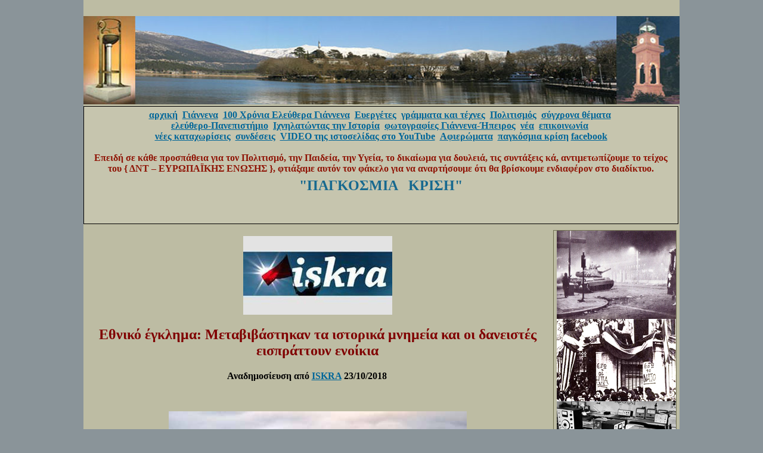

--- FILE ---
content_type: text/html; charset=utf-8
request_url: https://giannena-e.gr/pagkosmia_krisi/166-ISKRA_Ethniko_Egklima_Metabibastikan_Ta_Istorika_Mnimeia_Kai_Oi_Danistes_Eisprattoun_Enikoia_23-10-2018.aspx
body_size: 6955
content:
<!DOCTYPE html PUBLIC "-//W3C//DTD XHTML 1.0 Transitional//EN" "http://www.w3.org/TR/xhtml1/DTD/xhtml1-transitional.dtd">

<html dir="ltr" xmlns="http://www.w3.org/1999/xhtml">

<head><meta content="text/html; charset=utf-8" http-equiv="Content-Type" /><meta content="el" http-equiv="Content-Language" /><meta content="ΓΙΑΝΝΕΝΑ-ΕΛΛΑΔΑ παγκόσμια κρίση" http-equiv="ΓΙΑΝΝΕΝΑ-ΕΛΛΑΔΑ παγκόσμια κρίση" /><title>
	Εθνικό έγκλημα: Μεταβιβάστηκαν τα ιστορικά μνημεία και οι δανειστές εισπράττουν ενοίκια 23-10-2018
</title>
	<meta content="revealTrans(Duration=3.0,Transition=3)" http-equiv="Page-Enter" />
	<style type="text/css">
	.auto-style4 {
		text-align: right;
	}
	.auto-style5 {
		color: #800000;
		text-align: center;
	}
	.auto-style6 {
		text-align: center;
	}
	</style>
<meta content="ΠΑΓΚΟΣΜΙΑ ΟΙΚΟΝΟΜΙΚΗ ΚΡΙΣΗ" name="keywords" /><meta content="ΓΙΑΝΝΕΝΑ ΗΠΕΙΡΟΣ ΠΑΓΚΟΣΜΙΑ ΚΡΙΣΗ" name="description" />
<style type="text/css">
.style3 {
	color: #8F1405;
}
.style4 {
	color: #17698F;
	font-family: serif;
}
.auto-style1 {
	font-size: medium;
}
.auto-style3 {
	font-family: "Times New Roman", Times, serif;
}
.auto-style4 {
	text-align: center;
}
</style>
<link href="../CSS/main_krisi.css" rel="stylesheet" type="text/css" /></head>

<body style="margin: 0; background-color: #8A9499;">

<form method="post" action="./166-ISKRA_Ethniko_Egklima_Metabibastikan_Ta_Istorika_Mnimeia_Kai_Oi_Danistes_Eisprattoun_Enikoia_23-10-2018.aspx" id="form1">
<div class="aspNetHidden">
<input type="hidden" name="__VIEWSTATE" id="__VIEWSTATE" value="/wEPDwUJNDMyNDU0NjAzZGTmkcaMvlB9aNQxVz6RSTamC110LScD1NSLaDlRAXGoJg==" />
</div>

<div class="aspNetHidden">

	<input type="hidden" name="__VIEWSTATEGENERATOR" id="__VIEWSTATEGENERATOR" value="53050B86" />
</div>
	<div id="container_krisi">
		<div id="top_krisi">
		<div id="div_krisi_G-P-E">
		
<div style="height: 27px" width="1000">
</div>		

<height="30" width="1000">
		
			
		
			
			<img height="148" src="../φωτογραφίες/main_page_1/panoramiki%20main_page_2.jpg" width="1000" /></div>
			&nbsp;</div>
	<div id="main_pagkosmia_krisi">
	<div id="navbox_krisi" class="style2" >

		<div class="style2">

			<span class="auto-style3">

		<a href="../default.aspx"><span class="auto-style1"><strong>αρχική</strong></span></a><span class="auto-style1"><strong>&nbsp; 
			</strong> 
			</span> <a href="../Γιάννενα.aspx">
			<span class="auto-style1"><strong>Γιάννενα</strong></span></a><span class="auto-style1"><strong>&nbsp;
			</strong>
			</span>
		<a href="../Giannena_100_Years_Elefthera/1_Giannena_ekato_Chronia_Katalogos.aspx">
			<span class="auto-style1"><strong>100 Χρόνια Ελεύθερα Γιάννενα</strong></span></a><span class="auto-style1"><strong>&nbsp;
			</strong>
			</span>
		<a href="../Eyergetismos/Eyerg/ekdiloseis_eyergetismou.aspx">
			<span class="auto-style1"><strong>Ευεργέτες</strong></span></a><span class="auto-style1"><strong>&nbsp;
			</strong>
			</span>
		<a href="../γράμματα%20και%20τέχνες.aspx"><span class="auto-style1">
			<strong>γράμματα και τέχνες</strong></span></a><span class="auto-style1"><strong>&nbsp;
			</strong>
			</span>
		<a href="../Πολιτισμός/Πολιτισμός.aspx"><span class="auto-style1">
			<strong>Πολιτισμός</strong></span></a><span class="auto-style1"><strong>&nbsp;
			</strong>
			</span>
		<a href="../sygxrona_themata/sygxrona_themata.aspx">
			<span class="auto-style1"><strong>σύγχρονα θέματα</strong></span></a>&nbsp;<strong><br class="auto-style1" />
			</strong>
		<a href="../Ελεύθερο%20Πανεπιστήμιο.aspx"><span class="auto-style1">
			<strong>ελεύθερο-Πανεπιστήμιο</strong></span></a><span class="auto-style1"><strong>&nbsp;
			</strong>
			</span>
			<a href="../Ihnilatontas%20tin%20Istoria/1_Ihnilatontas%20tin%20Istoria_katalogos.aspx">
			<span class="auto-style1"><strong>Ιχνηλατώντας την Ιστορία</strong></span></a><span class="auto-style1"><strong>&nbsp;
			</strong>
			</span>
		<a href="../PHOTO%20ALBUM%20main/Photo_Album_Katalogos.aspx">
			<span class="auto-style1"><strong>φωτογραφίες 
		Γιάννενα-Ήπειρος</strong></span></a><span class="auto-style1"><strong>&nbsp; 
			</strong> </span> <a href="../news/news.aspx">
			<span class="auto-style1"><strong>νέα</strong></span></a><span class="auto-style1"><strong>&nbsp;
			</strong>
			</span>
		<a href="../form_epikoinonia/form_epikoinonia_Katalogos.aspx">
			<span class="auto-style1"><strong>επικοινωνία</strong></span></a>&nbsp;<strong><br class="auto-style1" />
			</strong>
			<a href="../nees%20kataxorisis/Nees_Katachoriseis_01.aspx">
			<span class="auto-style1"><strong>νέες 
		καταχωρίσεις</strong></span></a><span class="auto-style1"><strong>&nbsp; 
			</strong> </span> <a href="../syndeseis/χρήσιμες%20συνδέσεις.aspx">
			<span class="auto-style1"><strong>συνδέσεις</strong></span></a><span class="auto-style1"><strong>&nbsp;
			</strong>
			</span>
		<a href="http://www.youtube.com/user/rontonapoleon" target="_blank">
			<span class="auto-style1"><strong>VIDEO της ιστοσελίδας στο YouTube</strong></span></a><span class="auto-style1"><strong>&nbsp;
			</strong>
			</span>
		<a href="../Afieromata.aspx"><span class="auto-style1"><strong>Αφιερώματα</strong></span></a><span class="auto-style1"><strong>&nbsp;
        	</strong>
        	</span>
        <a href="1_Katalogos_Pagkosmia_krisi.aspx"><span class="auto-style1">
			<strong>παγκόσμια κρίση</strong></span></a> 
		<a href="https://www.facebook.com/profile.php?id=61558330962786" target="_blank"><span class="auto-style1">
			<strong>facebook</strong></span></a></span> <br />
	
&nbsp;&nbsp;
		</div>
		<div class="auto-style2" style="height: 42px">
			<strong><span class="style3">Επειδή σε 
			κάθε προσπάθεια για τον Πολιτισμό, την Παιδεία, την Υγεία, το 
			δικαίωμα για δουλειά, τις συντάξεις <span lang="el">κά, </span>
			αντιμετωπίζουμε το τείχος<br />
			του { ΔΝΤ – ΕΥΡΩΠΑΪΚΗΣ ΕΝΩΣΗΣ }, φτιάξαμε αυτόν τον φάκελο για να 
			αναρτήσουμε ότι θα βρίσκουμε ενδιαφέρον στο διαδίκτυο.
			</span></strong></div>
	<div id="div_Pagkosmia_Krisi" ><strong>
		<span class="style4"><font size="5">&quot;ΠΑΓΚΟΣΜΙΑ&nbsp; &nbsp;ΚΡΙΣΗ&quot;</font></span>
		</strong></div>
		
	</div>
	
				
	<div id="content_krisi" >
<div class="auto-style6">
	<img height="132" src="../φωτογραφίες/1_logo_diafora/ISKRA_Logo.jpg" width="250" /></div>
		<h2 class="auto-style5">Εθνικό έγκλημα: Μεταβιβάστηκαν τα ιστορικά 
		μνημεία και οι δανειστές εισπράττουν ενοίκια<o:p></o:p></h2>
		<p class="auto-style4"><strong>Αναδημοσίευση από </strong>
		<span lang="EN-US" style="mso-ansi-language:
EN-US"><strong>
		<a href="https://iskra.gr/εθνικό-έγκλημα-μεταβιβάστηκαν-τα-ιστ/?fbclid=IwAR28KNWMRBM6-unoLfUwz5pQ-wPSQkL5od-emonBMb2MmaKIKUkLsRldPms" target="_blank">
		ISKRA</a></strong></span><span lang="EN-US"><strong> </strong></span>
		<strong>23/10/2018</strong><o:p>&nbsp;&nbsp;&nbsp;&nbsp;&nbsp;&nbsp;&nbsp;&nbsp;&nbsp; </o:p>
		</p>
		<p class="MsoNormal">&nbsp; &nbsp;</p>
<div class="auto-style6">
	<img height="304" src="Photo-20/ISKRA_23-10-2018/ISKRA_Ethniko_Egklima_01.jpg" width="500" /></div>
		<p class="MsoNormal">Μεταβιβάστηκαν τελικά στο Υπερταμείο ιστορικά 
		μνημεία, παρά τις διαβεβαιώσεις της κυβέρνησης περί του αντιθέτου και 
		ξεκινάει η αξιοποίησή τους υπέρ των δανειστών!<o:p></o:p></p>
		<p class="MsoNormal">Το Νεώριο Mόρο στο Ενετικό Λιμάνι των Χανίων, ένα 
		ιστορικό μνημείο που φιλοξενεί καλλιτεχνικά δρώμενα όπως εικαστικές 
		εκθέσεις, παραστάσεις, διαλέξεις και σεμινάρια και αποτελεί το «σπίτι» 
		του Ιστιοπλοϊκού Ομίλου Χανίων έχει ήδη μεταφερθεί.<o:p></o:p></p>
		<p class="MsoNormal">Στις 9 Οκτωβρίου η Εταιρεία Ακινήτων Δημοσίου (ΕΤΑΔ 
		Α.Ε.), που είναι θυγατρική του Υπερταμείου, έστειλε επιστολή στον 
		Ιστιοπλοϊκό Όμιλο Χανίων με την οποία ενημέρωνε τη διοίκησή του, ότι το 
		ενοίκιο για τη χρήση του Νεωρίου Μόρο θα καταβάλλεται πλέον όχι στην 
		εφορία, αλλά στους τραπεζικούς λογαριασμούς της εταιρείας!<o:p></o:p></p>
		<p class="MsoNormal">1«Τα μισθώματα εισπράττονται με την κατάθεση των 
		σχετικών ποσών σε τραπεζικό λογαριασμό της ΕΤΑΔ Α.Ε.», σημειώνεται 
		χαρακτηριστικά στην πρώτη σελίδα της επιστολής, ενώ στην επόμενη 
		αναγράφονται οι τέσσερις λογαριασμοί της ΕΤΑΔ Α.Ε. σε ισάριθμες 
		τράπεζες.<span lang="EN-US" style="mso-ansi-language:EN-US"><o:p></o:p></span></p>
		<p class="MsoNormal"><span lang="EN-US" style="mso-ansi-language:EN-US"><o:p>
		&nbsp;</span><span style="mso-ansi-language:EN-US"> </span></o:p>
		</p>
<div class="auto-style6">
	<img height="949" src="Photo-20/ISKRA_23-10-2018/ISKRA_Ethniko_Egklima_02.jpg" width="700" /><br />
&nbsp;&nbsp; <br />
	<img height="946" src="Photo-20/ISKRA_23-10-2018/ISKRA_Ethniko_Egklima_03.jpg" width="700" /><br />
&nbsp; </div>
		<p class="MsoNormal"><b>Η επιστολή αυτή,&nbsp;αποτελεί απόδειξη ότι το 
		ιστορικό μνημείο είναι ένα από τα 10.119 ακίνητα που πέρασαν στο 
		Υπερταμείο με ισάριθμους δωδεκαψήφιους κωδικούς Κτηματολογίου, στο ΦΕΚ 
		2317 που δημοσιεύθηκε στις 19 Ιουνίου</b>. Το θέμα απασχόλησε χθες το 
		Δημοτικό Συμβούλιο Χανίων, ενώ προκάλεσε αναστάτωση και στην Έκθεση 
		Αρχαίας Ελληνικής Ναυπηγικής που γειτνιάζει με τον Ιστιοπλοϊκό Όμιλο, με 
		τη διοίκησή της να ερευνά αν και αυτό το ακίνητο έχει μεταφερθεί στο 
		Υπερταμείο.<o:p></o:p></p>
		<p class="MsoNormal">Το Νεώριο Μόρο πήρε το όνομά του από τον ομώνυμο 
		Ενετό Γενικό Προβλεπτή των Χανίων που επέβλεψε την κατασκευή των 
		εξαιρετικά εντυπωσιακών για την εποχή τους (αρχές 16ου αιώνα) 
		οικοδομημάτων. Είναι μια μεγάλη πέτρινη κατασκευή, με αψιδωτή πρόσοψη. 
		Κατά την εποχή της ακμής και της χρήσης του, το Νεώριο Μόρο ήταν ανοικτό 
		προς την θάλασσα, ώστε να μπορούν τα πλοία να μπαίνουν και να βγαίνουν 
		μετά τις εργασίες ανεμπόδιστα. Από το 2010 που παραδόθηκε αναστηλωμένο, 
		είναι το «σπίτι» του Ιστιοπλοϊκού Ομίλου Χανίων και το κέντρο του 
		σύγχρονου πολιτισμού της πόλης των Χανίων.<o:p></o:p></p>
		<p class="MsoNormal"><b>Μάλιστα το γεγονός ότι η μεταβίβαση των 
		ιστορικών μνημείων στο Υπερταμείο “προς αξιοποίηση” άρχισε από τα Χανιά, 
		αφήνει έκθετα μέλη της κυβέρνησης που είχαν διαψεύσει κατηγορηματικά 
		αυτό το σενάριο.&nbsp;</b><i>«Τα μνημεία, τα μουσεία, οι αρχαιολογικοί χώροι, 
		οι ιστορικοί τόποι, η πολιτιστική κληρονομιά εν γένει δεν παραχωρούνται 
		και δεν υπάγονται σε καθεστώς συναλλαγής</i>» σημείωνε σε ανακοίνωσή του 
		το υπουργείο Πολιτισμού πριν από ένα μήνα, ενώ λίγες ημέρες μετά, η 
		γενική γραμματέας του υπουργείου Μαρία Ανδρεαδάκη-Βλαζάκη σε επίσκεψή 
		της στα Χανιά για τα εγκαίνια έκθεσης, όχι μόνο επαναλάμβανε την 
		ανακοίνωση του υπουργείου, αλλά και δήλωνε βέβαιη “πως οι Χανιώτες πάντα 
		θα αντιστέκονται με όλες τους τις δυνάμεις αν προκύψουν ποτέ απόπειρες 
		εκχώρησης. Το ίδιο και εγώ». Από την πλευρά του ο υπουργός Περιβάλλοντος 
		και βουλευτής Χανίων Γιώργος Σταθάκης είχε δηλώσει ότι “προκαλεί 
		κατάπληξη ότι κάποιοι προσπάθησαν να δημιουργήσουν εντυπώσεις ακόμα και 
		σε μία τόσο απλή και σαφή γραφειοκρατική διαδικασία. Πρέπει να είναι 
		πραγματικά απελπισμένοι…”.<o:p></o:p></p>
<div class="auto-style6">
	<img height="378" src="Photo-20/ISKRA_23-10-2018/ISKRA_Ethniko_Egklima_04.jpg" width="500" /></div>
		<p>&nbsp; &nbsp;</p>
	</div>
				
	<div id="krisi_katheti" class="auto-style4" style="height: 2971px" >
		&nbsp;<img height="2962" src="photo_site/1-Katheti_Krisi_teliki.jpg" width="200" /></div>
				
	<div id="content2_krisi" class="clear">
	</div>
	<div id="navbox_bottom_krisi" >
		<div style="width: 53px; height: 40px; float: left;">
			<a HREF="javascript:history.go(-1)">
			<img height="30" src="../φωτογραφίες/Βέλος/Βέλος.jpg" width="40" /></a></div>
		<div id="episkeptes" style="width: 156px; height: 43px">
			αριθμός επισκεπτών<br />&nbsp;&nbsp;&nbsp;&nbsp;  

		</div>
	</div>

	</div>
	</div>
</form>

</body>

</html>


--- FILE ---
content_type: text/css
request_url: https://giannena-e.gr/CSS/main_krisi.css
body_size: -140
content:
@import url('format_krisi.css');
@import url('layout_krisi.css');


--- FILE ---
content_type: text/css
request_url: https://giannena-e.gr/CSS/layout_krisi.css
body_size: 289
content:
#div_Pagkosmia_Krisi {
	text-align: center;
	height: 30px;
}
#div_krisi_G-P-E {
	width: 1000px;
	height: 30px;
}
#container_krisi {
	width: 1000px;
	margin-right: auto;
	margin-left: auto;
	background-color: #BDBCA3;
}
#top_krisi {
	width: 1000px;
	height: 178px;
}
#main_pagkosmia_krisi {
}
#navbox_krisi {
	background-color: #C6C5AE;
	border: thin solid #000000;
	width: 986px;
	padding: 5px;
	height: 186px;
	font-family: "Times New Roman", Times, serif;
	text-align: center;
}
#content_krisi {
	padding: 10px 5px 10px 10px;
	width: 765px;
	margin-top: 10px;
	float: left;
}
#krisi_katheti {
	border: thin solid #727152;
	padding: 0px;
	width: 205px;
	height: 1200px;
	float: right;
	margin-top: 10px;
	margin-right: 5px;
}
#content2_krisi {
	padding: 10px;
}
#navbox_bottom_krisi {
	background-color: #BDBCA3;
	padding: 10px;
	height: 44px;
}
#episkeptes {
	float: left;
	width: 156px;
	height: 43px;
}
